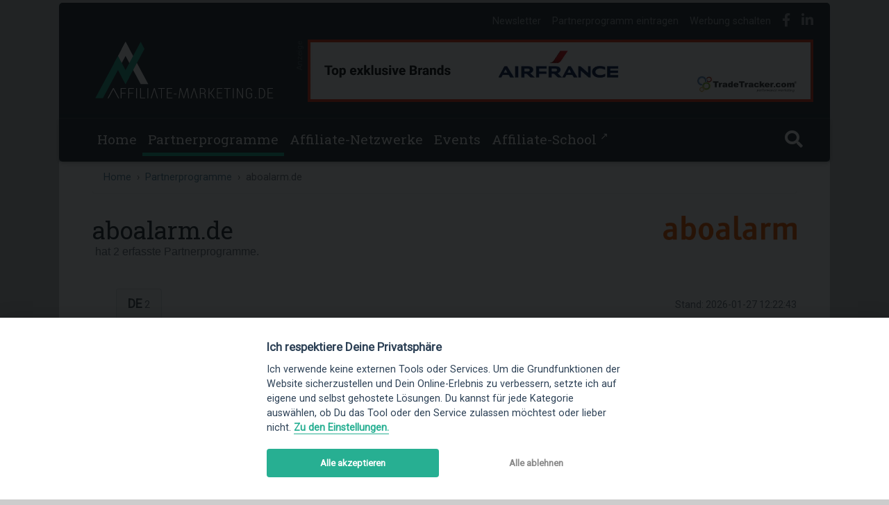

--- FILE ---
content_type: text/html; charset=UTF-8
request_url: https://www.affiliate-marketing.de/partnerprogramme/aboalarm.de
body_size: 8042
content:
<!DOCTYPE html>
<html lang="de" itemscope itemtype="http://schema.org/WebPage">

<!--

	Du suchst nach Antworten?

                  ,*******              .,,****,,              
                *(*//*////@(        *#**//(###((((##%#.        
              .#((/*,***/*@#      (/*,**/(((//((#((((((&*      
             /(/**/(*..,.*@#     #,,.,,/(/**/((//////(((&(     
           ,%#((//*,.**...@#    *.. .**,,*@@&((&*//((####@*    
          #####((/(*,. .. @#    (  .. ...&@,    %((######@#    
        ((((/////@@//*,.. @#     /&&&&&&&%*    ((########@#    
      ,%####(((&@%%,...   @#                 ,#((((#####@@,    
    .####(((/#@&, #....   @#              .((((((######@@*     
   /%####(((@@(  .#***,,. @#            *#///////((((@@%.      
  *(((((((#####((((/*.... . ../       (*. .*//(###%@@#.        
  *%%%#########((*,**,, .. . .@*    (. ,,//(*,*(@@&*           
  *##########(//(/*//../... ,.@*  **...,.**/(&@@(.             
  *%%%####(((#((((/,,(/.**.,**@* (,**,*,*/,/(/(#####(((((&(    
   ./((((((((((((#&(#*,//.@&((/./,,///**/*(/*/(((####%###&&.   
                  %(**((**@#   ,/**//((//(//((//(#######%@&.   
                  #//#(/*(@#   /(////((((/((((#(((#######&&.   
                   .*******.     ,************************.
-->

<head><title>aboalarm.de Partnerprogramm: 0,80 EUR Provision pro Sale verdienen</title><meta http-equiv="content-type" content="text/html; charset=utf-8" /><meta name="description" content="Verdiene als Affiliate 0,80 EUR Provision pro Sale mit dem Partnerprogramm von aboalarm.de: aboalarm ist ein Online-Dienst, der Nutzern hilft, ihre Kündigung schnell und einfach zu erledigen und sie zudem rechtzeitig an Kündigungsfristen erinnert."><meta name="robots" content="index,follow" /><meta property="og:title" content="aboalarm.de Partnerprogramm: 0,80 EUR Provision pro Sale verdienen"/><meta property="og:description" content="Verdiene als Affiliate 0,80 EUR Provision pro Sale mit dem Partnerprogramm von aboalarm.de: aboalarm ist ein Online-Dienst, der Nutzern hilft, ihre Kündigung schnell und einfach zu erledigen und sie zudem rechtzeitig an Kündigungsfristen erinnert." /><meta itemprop="name" content="aboalarm.de Partnerprogramm: 0,80 EUR Provision pro Sale verdienen"/><meta property="og:image" content="https://static.affiliate-marketing.de/media/og/offers/aboalarm.de.png"/><meta itemprop="image" content="https://static.affiliate-marketing.de/media/og/offers/aboalarm.de.png"/><meta property="og:type" content="website"/><meta itemprop="type" content="website"/><meta property="og:url" content=""/><meta itemprop="url" content=""/><meta property="fb:admins" content="" /><meta property="fb:app_id" content="" /><meta property="og:site_name" content="Affiliate-Marketing.de" /><meta name="viewport" content="width=device-width, initial-scale=1, shrink-to-fit=no"><meta http-equiv="x-ua-compatible" content="ie=edge"><meta name="twitter:title" content="aboalarm.de Partnerprogramm: 0,80 EUR Provision pro Sale verdienen"/><meta name="twitter:description" content="Verdiene als Affiliate 0,80 EUR Provision pro Sale mit dem Partnerprogramm von aboalarm.de: aboalarm ist ein Online-Dienst, der Nutzern hilft, ihre Kündigung schnell und einfach zu erledigen und sie zudem rechtzeitig an Kündigungsfristen erinnert."/><meta name="twitter:card" content="summary_large_image" /><meta name="twitter:image:src" content="https://static.affiliate-marketing.de/media/og/offers/aboalarm.de.png?v=1"/><meta name="twitter:site" content="@giani"/><meta name="theme-color" content="rgba(38,50,56,1)" /><link rel="canonical" href="https://www.affiliate-marketing.de/partnerprogramme/aboalarm.de"/><meta name='ir-site-verification-token' value='-425780725'><meta name="linkbuxverifycode" content="32dc01246faccb7f5b3cad5016dd5033" /><meta name="takeads-platform-verification" content="99535166-2ff7-442d-9eab-a59443fa6e86"><meta name="mylead-verification" content="c33722e296c115c266132011c7e35636"><link href="/css/build/app.min.css?v=limbo3.8" rel="stylesheet"><link href="/css/selectize/selectize.css" rel="stylesheet"><link href="https://fonts.googleapis.com/css?family=Roboto%7CRoboto+Slab%7CRoboto+Mono&display=swap" rel="stylesheet"><meta name="msvalidate.01" content="197AB04450D4362CD3CB5D3B21E0266A" /><script src="/js/picturefill.min.js"></script>    <script>
            </script>
<meta name="partnerboostverifycode" content="32dc01246faccb7f5b3cad5016dd5033" /><meta name="lhverifycode" content="32dc01246faccb7f5b3cad5016dd5033" /></head><body id="limbo" class="limbo-skin"><div class="container"><header class="d-none d-lg-block topheader" id="header"><div class="top-links"><ul class="list-inline"><li class="list-inline-item"><span style="" class="mask scott-trakker text-cliff-75" data-mask="d391be9e0a482a1b542d03253c1ee1fd6912463f" data-target="_self">Newsletter</span></li><li class="list-inline-item"><span style="" class="mask scott-trakker text-cliff-75" data-mask="3993ea7dbee246dabb45cee3a6f68a96284267c1" data-target="_self">Partnerprogramm eintragen</span></li><li class="list-inline-item"><span style="" class="mask scott-trakker text-cliff-75" data-mask="36c43ade42842cfe45ba8e6b3dcc483dbf4a54df" data-target="_self">Werbung schalten</span></li><li class="list-inline-item"><span style="" class="mask scott-trakker text-cliff-75" data-mask="aa733c892e91cc32cb991a6da76af3f011069ee6" data-target="_blank"><i class="fab fa-facebook-f fa-lg"></i></span></li><li class="list-inline-item"><span style="" class="mask scott-trakker text-cliff-75" data-mask="9e02827e593ce2590893570e1300c79e07fdfc85" data-target="_blank"><i class="fab fa-linkedin-in fa-lg"></i></span></li></ul></div><div class="clearfix pl-5 pb-4"><a class="float-left" href="https://www.affiliate-marketing.de/"><img src="https://static.affiliate-marketing.de/media/affiliate-marketing.svg" alt="Affiliate-Marketing.de"/></a><div class="float-right pr-4"><div class="ci-lb-image"><small style="transform: rotate(270deg); margin:15px -10px;">Anzeige</small><div class="link scott-trakker span" data-mask="39894888e4f78f4d90a60b197b52d60f7695c499" data-target="_blank"><div class="row rounded no-gutters lb-xl"><img src="https://static.affiliate-marketing.de/media/banner/728gifTT.gif" alt="TradeTracker Partnernetzwerk"></div><div class="row rounded no-gutters lb-lg"><img src="https://static.affiliate-marketing.de/media/banner/728gifTT.gif" alt="TradeTracker Partnernetzwerk"></div></div></div></div></div></header><nav class="navbar navbar-expand-lg navbar-dark topnav sticky-top" id="topnav"><div class="container" id="menubar"><div class="px-0 navbar-toggler" data-toggle="collapse" data-target="#navbarSupportedContent"><span class="navbar-toggler-icon"></span></div><a class="navbar-brand" id="brandlink" href="https://www.affiliate-marketing.de/"><span class="d-none d-block d-lg-none text-center"><img style="height: 2.5rem;" src="https://static.affiliate-marketing.de/media/affiliate-marketing.svg" alt="Affiliate-Marketing.de"></span></a><i class="toggle_search d-none d-block d-lg-none fa fa-search fa-lg " style="cursor: pointer"></i><div class="collapse navbar-collapse" id="navbarSupportedContent" ><div class="d-none d-block d-lg-none my-2" style="border-top: 1px solid rgba(255,255,255,.1);"></div><ul class="navbar-nav text-center w-100"><li class="nav-item "><a href="/" class="nav-link">Home</a></li><li class="nav-item cdropdown mega-dropdown active"><a id="Partnerprogramme" class="nav-link" href="/partnerprogramme">Partnerprogramme</a></li><li class="nav-item "><a href="/affiliate-netzwerke" class="nav-link">Affiliate-Netzwerke</a></li><li class="nav-item "><a href="/veranstaltungen" class="nav-link">Events</a></li><li class="nav-item"><span class="mask scott-trakker nav-link" data-mask="467awh3sweeuryxx9k7mhzmw8k6em3aj99e3v3z3" data-target="_blank">Affiliate-School <sup>&#8599;</sup></span></li><li class="toggle_search nav-item d-none d-lg-block "><a title="Affiliate-Marketing.de durchsuchen..." class="nav-link"><i class="fa fa-search fa-lg"></i></a></li></ul></div></div><div id="gsearch" class="m-0 p-0" style="display:none;width:100%;"><form action="/suche" method="post" style="width:100%;"><input id="gsearch-input" type="search" class="form-control m-0" name="suchbegriff" placeholder="Was suchst Du?"></form></div></nav><div class="row no-gutters ci-lb-text" style=""><div class="col"><small>Anzeige</small><span class="link scott-trakker" data-mask="39894888e4f78f4d90a60b197b52d60f7695c499" data-target="_blank"><span class="text-left">TradeTracker hat über 500 TOP-Partnerprogramme und Real Attribution!</span></span></div></div><div class="row" id="orientation"><div class="col"><div class="content-wrapper" style="padding-top: 0rem!important;"><nav aria-label="breadcrumb"><div class="row no-gutters"><div class="col"><ol class="breadcrumb"><li class="breadcrumb-item"><a href="/">Home</a></li><li class="breadcrumb-item"><a href="/partnerprogramme">Partnerprogramme</a></li><li class="breadcrumb-item active">aboalarm.de</li></ol></div></div></nav><main><div class="offer" ><div class="row mt-3 mb-4"><div class="col"><header><h1>aboalarm.de<small class="text-muted">&nbsp;hat 2 erfasste Partnerprogramme.</strong></small></h1></header></div><div class="col-auto d-none d-md-block"><picture><source srcset="https://static.affiliate-marketing.de/media/logos/partnerprogramme/aboalarm.de.webp?v=" type="image/webp"><source srcset="https://static.affiliate-marketing.de/media/logos/partnerprogramme/aboalarm.de.png?v=" type="image/png"><img class="logo" id="logo" class="img-fluid" loading="lazy" src="https://static.affiliate-marketing.de/media/logos/partnerprogramme/aboalarm.de.png?v=" alt="" style="margin-bottom:5px;max-width:12rem;max-height:10rem"></picture></div></div><style>--provisionen: 'Provisionen';.header .showmore:after{display:inline-block;}</style><div id="offer"><div class="row pt-3 d-flex align-items-center ml-1"><div class="col-auto d-none d-lg-block"></div><div class="col-auto flex-grow pl-0"><ul class="nav nav-tabs" id="myTab" role="tablist" style="border-bottom:0!important">                             <li title="aboalarm.de Partnerprogramme für Deutschland" class="nav-item" data-salesregion="DE"><a href="#de" class="nav-link" data-toggle="tab">DE</a></li>                     </ul></div><div class="col-auto ml-auto d-none d-lg-block"><small class="text-muted">Stand:&nbsp;2026-01-27 12:22:43</small></div></div><div class="border"><table id="affiliateprograms" class="table table-hover partnerprogramme" style="margin-bottom:0;margin-top:-1px"><thead><tr class="text-right"><th scope="col" class="text-left">Netzwerk & Name</th><th scope="col">Provisionen</th><th scope="col">SEM</th><th scope="col">Tracking</th><th scope="col">Produktdaten</th><th scope="col">Vertriebsgebiete</th><th scope="col">&nbsp;</th></tr></thead><tbody><tr   data-salesregions="DE"><th scope="row" class="clearfix align-middle text-lg-left py-3" style="font-size: .8rem!important;"><strong class="float-left">Name & Netzwerk:</strong><span class="float-right float-lg-left font-weight-normal"><img style="height:1.2rem" class="img-fluid float-right float-lg-left pr-sm-1 pl-1 pr-lg-2" src="https://static.affiliate-marketing.de/media/icons/netzwerke/awin.png" title="aboalarm.de bei Awin" alt="Awin"/> <span class="d-inline-block d-lg-none d-xl-inline-block" >aboalarm DE</span></span></th><td class="clearfix align-middle"><strong class="float-left">Provisionen:</strong><ul class="list-unstyled float-right text-right commissions"><li class="text-nowrap" style="white-space: nowrap;font-size: .8rem!important;"><span class="value" style="font-size: .8rem!important;"><span class="maxavailable">0,80 €</span></span><span class="value" style="font-size: .8rem!important;">&nbsp;/&nbsp;Sale</span><span class="revised">&nbsp;</span></li></ul></td><td class="clearfix align-middle" style="font-size: .8rem!important;"><strong class="float-left">SEM:</strong><div class="float-right pr-2"><i data-toggle="tooltip" title="Keine Angabe" class="fas fa-question-circle ka"></i></div></td><td class="clearfix align-middle" style="font-size: .8rem!important;"><strong class="float-left">Tracking:</strong><ul class="list-unstyled float-right text-right pr-2"><li>Cookie</li></ul></td><td class="clearfix align-middle" style="font-size: .8rem!important;"><strong class="float-left">Produktdaten:</strong><div class="float-right pr-2"><i data-toggle="tooltip" title="Keine Produktdaten vorhanden" class="fas fa-circle red-text"></i></div></td><td class="clearfix align-middle" style="font-size: .8rem!important;"><strong class="float-left">Vertriebsgebiete:</strong><ul class="list-unstyled sales_regions_list list-inline float-right text-right sales-regions-list"><li class="list-inline-item mr-1 d-none" data-salesregion="DE"><span class="sales-regions small" title="Deutschland">DE</span></li><li class="list-inline-item mr-1 d-none" data-salesregion="??"><span class="sales-regions small" title="Keine Angabe">??</span></li></ul></td><td class="clearfix align-middle text-right py-3" style="font-size: .8rem!important;"><span class="signupbutton scott-trakker " data-mask="1628cadc22b7ef3b5bd9f28153dccf93859fabb0" data-target="_blank" style="font-size:.8rem!important"><span class="d-inline-block">Anmelden</span></span><span class="last_maintenance"><time datetime="2026-01-27T07:21:24"><i class="far fa-clock" title="Letzte Aktualisierung: 27.01.2026, 07:21:24"></i></time></span></td></tr><tr   data-salesregions="DE"><th scope="row" class="clearfix align-middle text-lg-left py-3" style="font-size: .8rem!important;"><strong class="float-left">Name & Netzwerk:</strong><span class="float-right float-lg-left font-weight-normal"><img style="height:1.2rem" class="img-fluid float-right float-lg-left pr-sm-1 pl-1 pr-lg-2" src="https://static.affiliate-marketing.de/media/icons/netzwerke/adcell.png" title="aboalarm.de bei ADCELL.de" alt="ADCELL.de"/> <span class="d-inline-block d-lg-none d-xl-inline-block" >aboalarm</span></span></th><td class="clearfix align-middle"><strong class="float-left">Provisionen:</strong><ul class="list-unstyled float-right text-right commissions"><li class="text-nowrap" style="white-space: nowrap;font-size: .8rem!important;"><span class="value" style="font-size: .8rem!important;"><span class="maxavailable">0,80 €</span></span><span class="value" style="font-size: .8rem!important;">&nbsp;/&nbsp;Lead</span><span class="revised">&nbsp;</span></li></ul></td><td class="clearfix align-middle" style="font-size: .8rem!important;"><strong class="float-left">SEM:</strong><div class="float-right pr-2"><i data-toggle="tooltip" title="SEM verboten" class="fas fa-circle red-text"></i></div></td><td class="clearfix align-middle" style="font-size: .8rem!important;"><strong class="float-left">Tracking:</strong><ul class="list-unstyled float-right text-right pr-2"><li>Cookie</li></ul></td><td class="clearfix align-middle" style="font-size: .8rem!important;"><strong class="float-left">Produktdaten:</strong><div class="float-right pr-2"><i data-toggle="tooltip" title="Keine Produktdaten vorhanden" class="fas fa-circle red-text"></i></div></td><td class="clearfix align-middle" style="font-size: .8rem!important;"><strong class="float-left">Vertriebsgebiete:</strong><ul class="list-unstyled sales_regions_list list-inline float-right text-right sales-regions-list"><li class="list-inline-item mr-1 d-none" data-salesregion="DE"><span class="sales-regions small" title="Deutschland">DE</span></li><li class="list-inline-item mr-1 d-none" data-salesregion="??"><span class="sales-regions small" title="Keine Angabe">??</span></li></ul></td><td class="clearfix align-middle text-right py-3" style="font-size: .8rem!important;"><span class="signupbutton scott-trakker " data-mask="ef7e42b7f7121a529f391aefbcc54fccf3d1701b" data-target="_blank" style="font-size:.8rem!important"><span class="d-inline-block">Anmelden</span></span><span class="last_maintenance"><time datetime="2026-01-27T12:22:43"><i class="far fa-clock" title="Letzte Aktualisierung: 27.01.2026, 12:22:43"></i></time></span></td></tr></tbody></table></div><div id="show-more-rows-container" class="text-center pt-3"><a href="#" id="show-more-rows" style="display: none;"></a></div><div class="row"><div class="col col-12 mb-3"><div class="clearfix"><div class="float-left"></div><div class="float-right d-lg-none"><small class="text-muted">Stand:&nbsp;27.01.2026, 12:22:43</small></div></div></div></div></div>
</div><div class="pt-5">    <div class="clearfix align-middle text-lg-left p-4 my-1" style="background-color: rgba(72,183,91,0.3);border-radius: .25rem">
                    <span style="font-size:1rem" class="mask scott-trakker link" data-mask="g9q76qafbtnfg4evsg9q6an42y69vp4wg7p0t3c5" data-target="_blank">&#128161; Ist dein Shopify-Shop bereit für <strong>skalierbares</strong> Affiliate-Wachstum? <strong>Sofort</strong>-Check inkl. Umsatz-Forecast – <strong>OHNE</strong> Anmeldung.</span>
            </div>
</div><div class="row"><div class="col-12 col-xl"><header class="heading"><h2 class="h3-responsive linewrapped">Trivia</h2></header><ul class="list-unstyled trivia mx-3 mx-md-3 mx-xl-5"><li><span id="landingpage">Landingpage:&nbsp;<a href="https://www.aboalarm.de/?ref=77" target="_blank">aboalarm.de?ref=77</a></span></li><li>Aufgenommen am: 31.03.2016</li><li class="">Themenschwerpunkt:&nbsp;<strong class="viewprograms link" data-suchbegriff="Abonnements" title="Schwerpunkt: Abonnements">Abonnements</strong></li><li class="">Kategorien:&nbsp;<span class="tag"><a href="/partnerprogramme/zeitschriften-abonnements">Zeitschriften & Abonnements</a></span></li></ul></div></div><div class="row pb-5"><div class="col description"><header class="heading"><h2 class="h3-responsive linewrapped">Über aboalarm.de</h2></header><div class="advertiser-description mx-3 mx-md-3 mx-xl-5">aboalarm ist ein Online-Dienst, der Nutzern hilft, ihre Kündigung schnell und einfach zu erledigen und sie zudem rechtzeitig an Kündigungsfristen erinnert. Mehrfach zum besten Kündigungsservice gekürt, bieten wir über unsere Website und unsere Apps den sofortigen Versand von vorformulierten und anwaltlich geprüften Kündigungsschreiben an. Hierzu sind die Adressdaten von über 20.000 Anbietern in unserer Datenbank hinterlegt.</div></div></div><div class="mb-5 mt-3"><div class="hyperbox" ><div class="row no-gutters"><div class="box box-1"><div class="text-left"><span class="pro">
<span class="mask scott-trakker link" data-mask="820679df2ee1e17595069a086658ba855dcd9da6" data-target="'_blank'">Promo </span>
</span></div><div class="text-center"><img class="logo" alt="Tradetracker.com" loading="lazy" src="https://static.affiliate-marketing.de/media/logos/netzwerke/tradetracker.webp"></div><div class="features"><ul style="font-size:0.85rem"><li class="my-2">Exklusive Top Brands wie JBL, ASUS, Airfrance</li><li class="my-2">Cookieless Tracking + intuitive Dashboards</li><li class="my-2">Persönlicher 24/7 Support inklusive</li></ul></div><div class="col-12"><span class="signupbutton scott-trakker" data-mask="39894888e4f78f4d90a60b197b52d60f7695c499" data-target="_blank">Anmelden</span></div><hr><div class="highlights"><strong>Top-Partnerprogramme:</strong><ul class="commissions"><li class="clearfix mb-2"><span class="float-left"><span class="scott-trakker link" data-mask="8ff1ad68ffb2be20b52bb7a08250f74e57226899" data-target="_blank" title="Topdrinks">Topdrinks</span></span><span class="float-right text-right"><span class="value"><span title="Provision pro Sale&nbsp;">4,90 &#37;<small class="mt-n1">&nbsp;PPS</small></span></span></span></li><li class="clearfix mb-2"><span class="float-left"><span class="scott-trakker link" data-mask="a751dac744bbcdda3a9382ff3b814e187fc7f09d" data-target="_blank" title="Emirates.com">Emirates.com</span></span><span class="float-right text-right"><span class="value"><span title="Provision pro Sale&nbsp;">1,25 &#37;<small class="mt-n1">&nbsp;PPS</small></span></span></span></li><li class="clearfix mb-2"><span class="float-left"><span class="scott-trakker link" data-mask="7a486da361706eed5cd8acf6ccb0d1289f8abfd0" data-target="_blank" title="Dormio Resorts & Hotels">Dormio Resorts & Ho...</span></span><span class="float-right text-right"><span class="value"><span title="Provision pro Sale&nbsp;">4,00 &#37;<small class="mt-n1">&nbsp;PPS</small></span></span></span></li></ul></div></div><div class="box box-2"><div class="text-left"><span class="pro">
<span class="mask scott-trakker link" data-mask="820679df2ee1e17595069a086658ba855dcd9da6" data-target="'_blank'">Promo </span>
</span></div><div class="text-center"><img class="logo" alt="MCANISM" loading="lazy" src="https://static.affiliate-marketing.de/media/logos/netzwerke/mcanism.webp"></div><div class="features"><ul style="font-size:0.85rem"><li class="my-2">Exklusive Partnerprogramme</li><li class="my-2">Tracking mit und ohne Cookies</li><li class="my-2">Full-API für Publisher & Advertiser</li></ul></div><div class="col-12"><span class="signupbutton scott-trakker" data-mask="4cd09e97d3ae0e639ee3327929ba49e734985736" data-target="_blank">Anmelden</span></div><hr><div class="highlights"><strong>Aktuelle Neustarts bei MCANISM:</strong><ul class="commissions"><li class="clearfix mb-2"><span class="float-left"><span class="scott-trakker link" data-mask="fe7406b07baa0c61663cb939f59578f0eddc4c44" data-target="_blank" title="Constantina Vintage">Constantina Vintage</span></span><span class="float-right text-right"><span class="value"><span title="Provision pro Sale&nbsp;">10,50 &#37;<small class="mt-n1">&nbsp;PPS</small></span></span></span></li><li class="clearfix mb-2"><span class="float-left"><span class="scott-trakker link" data-mask="2608de540eff853648d3b5728b7790b71e2c0868" data-target="_blank" title="MyStartHealth">MyStartHealth</span></span><span class="float-right text-right"><span class="value"><span title="Provision pro Sale&nbsp;">140,00 EUR<small class="mt-n1">&nbsp;PPS</small></span></span></span></li><li class="clearfix mb-2"><span class="float-left"><span class="scott-trakker link" data-mask="4ecefeae51b4cbc53e2bb7861c2045597f748e69" data-target="_blank" title="LIUJIU TECH LIMITED">LIUJIU TECH LIMITED</span></span><span class="float-right text-right"><span class="value"><span title="Provision pro Sale&nbsp;">7,00 &#37;<small class="mt-n1">&nbsp;PPS</small></span></span></span></li></ul></div></div><div class="box box-3"><div class="text-left"><span class="pro">
<span class="mask scott-trakker link" data-mask="820679df2ee1e17595069a086658ba855dcd9da6" data-target="'_blank'">Promo </span>
</span></div><div class="text-center"><img class="logo" alt="Selecdoo" loading="lazy" src="https://static.affiliate-marketing.de/media/logos/netzwerke/selecdoo.webp"></div><div class="features"><ul style="font-size:0.85rem"><li class="my-2"><strong>Viele Lifetime-Provisionen <i class="ml-1 fas fa-sync">&nbsp;</i></strong></li><li class="my-2">Persönlicher WhatsApp-Support</li><li class="my-2">Pünktliche, monatliche Asuzahlungen</li></ul></div><div class="col-12"><span class="signupbutton scott-trakker" data-mask="e981b44196bac1d002d7df3f9de7495c0b3bcb8a" data-target="_blank">Anmelden</span></div><hr><div class="highlights"><strong>Aktuelle Neustarts bei Selecdoo:</strong><ul class="commissions"><li class="clearfix mb-2"><span class="float-left"><span class="scott-trakker link" data-mask="cc845976dd686a2168a8e1478e827044e16f190c" data-target="_blank" title="Wilma & Co">Wilma & Co</span><small><i class="ml-1 fas fa-sync">&nbsp;</i></small></span><span class="float-right text-right"><span class="value"><span title="Provision pro Sale&nbsp;(Lifetime-Vergütung)">18,00 &#37;<small class="mt-n1">&nbsp;PPS</small></span></span></span></li><li class="clearfix mb-2"><span class="float-left"><span class="scott-trakker link" data-mask="e42a4315bc0868be8712ecd434494e283df7f876" data-target="_blank" title="Aimilios Organics">Aimilios Organics</span></span><span class="float-right text-right"><span class="value"><span title="Provision pro Sale&nbsp;">10,00 &#37;<small class="mt-n1">&nbsp;PPS</small></span></span></span></li><li class="clearfix mb-2"><span class="float-left"><span class="scott-trakker link" data-mask="e05b2ce120544d2c2eed874fc027bf04a3c95f4a" data-target="_blank" title="TROY°">TROY°</span><small><i class="ml-1 fas fa-sync">&nbsp;</i></small></span><span class="float-right text-right"><span class="value"><span title="Provision pro Sale&nbsp;(Lifetime-Vergütung)">10,00 &#37;<small class="mt-n1">&nbsp;PPS</small></span></span></span></li></ul></div></div></div></div></div><div class="row"><div class="col"><header class="heading"><h2 id="similar" class="linewrapped">Abonnements Partnerprogramme</h2><p>Alternativen zu den Partnerprogrammen von aboalarm.de</strong></p><p><span class="viewprograms" data-suchbegriff="Abonnements">&#10140;  Nach '<span class="link">Abonnements</span>' suchen...</span></p></header><div class=""><table class="table table-hover netzwerke mt-3"><tbody><tr ><td><a href="/partnerprogramme/usenext.com">USENEXT</a></td><td><span class="commissions"><span title="Provision pro Lead&nbsp;"><span class="value">10,00 EUR</span><small class="mt-n1">&nbsp;PPL</small><small class="d-block"><a title="weitere Provisionen" href="/partnerprogramme/usenext.com#affiliateprograms">weitere Provisionen</a></small></span></span></td><td><div class="d-sx-block d-md-none"><span class="tag"><a href="/partnerprogramme/buecher-cd-dvd">Bücher, CDs, DVDs</a></span></div><div class="d-none d-md-block text-left"><span class="tag d-inline-block"><a href="/partnerprogramme/buecher-cd-dvd">Bücher, CDs, DVDs</a></span></div></td><td style="align:right"><span class="signupbutton scott-trakker" data-mask="99bb4997aaeacddeb4dac58e579269248a6a6941" data-target="_blank">Anmelden</span></td></tr><tr ><td><a href="/partnerprogramme/leserservice.de">Leserservice.de</a></td><td><span class="commissions"><span title="Provision pro Sale&nbsp;"><small>bis</small> <span class="value">100,00 EUR</span><small class="mt-n1">&nbsp;PPS</small></span></span></td><td><div class="d-sx-block d-md-none"><span class="tag"><a href="/partnerprogramme/zeitschriften-abonnements">Zeitschriften & Abonnements</a></span></div><div class="d-none d-md-block text-left"><span class="tag d-inline-block"><a href="/partnerprogramme/zeitschriften-abonnements">Zeitschriften & Abonnements</a></span></div></td><td style="align:right"><span class="signupbutton scott-trakker" data-mask="2c48f69c7cf24ba58ba4d07deb8559b0854ec461" data-target="_blank">Anmelden</span></td></tr><tr ><td><a href="/partnerprogramme/egmont-shop.de">Egmont Shop</a></td><td><span class="commissions"><span title="Provision pro Sale&nbsp;"><small>bis</small> <span class="value">10,00 &#37;</span><small class="mt-n1">&nbsp;PPS</small></span></span></td><td><div class="d-sx-block d-md-none"><span class="tag"><a href="/partnerprogramme/zeitschriften-abonnements">Zeitschriften & Abonnements</a></span></div><div class="d-none d-md-block text-left"><span class="tag d-inline-block"><a href="/partnerprogramme/zeitschriften-abonnements">Zeitschriften & Abonnements</a></span></div></td><td style="align:right"><span class="signupbutton scott-trakker" data-mask="b6566b588db2802958c217977272be9168344aba" data-target="_blank">Anmelden</span></td></tr><tr ><td><a href="/partnerprogramme/produkte.sueddeutsche.de">Süddeutsche Zeitung</a></td><td><span class="commissions"><span title="Provision pro Sale&nbsp;"><small>bis</small> <span class="value">130,00 EUR</span><small class="mt-n1">&nbsp;PPS</small></span></span></td><td><div class="d-sx-block d-md-none"><span class="tag"><a href="/partnerprogramme/zeitschriften-abonnements">Zeitschriften & Abonnements</a></span></div><div class="d-none d-md-block text-left"><span class="tag d-inline-block"><a href="/partnerprogramme/zeitschriften-abonnements">Zeitschriften & Abonnements</a></span></div></td><td style="align:right"><span class="signupbutton scott-trakker" data-mask="1a2a077dd7a87c66cc968918c467f3c05c3053a2" data-target="_blank">Anmelden</span></td></tr><tr ><td><a href="/partnerprogramme/aboeinfach.de">abo einfach</a></td><td><span class="commissions"><span title="Provision pro Lead&nbsp;"><small>bis</small> <span class="value">4,00 EUR</span><small class="mt-n1">&nbsp;PPL</small></span></span></td><td><div class="d-sx-block d-md-none"><span class="tag"><a href="/partnerprogramme/hobby">Hobby</a></span><span class="tag"><a href="/partnerprogramme/hobby">+1</a></span></div><div class="d-none d-md-block text-left"><span class="tag d-inline-block"><a href="/partnerprogramme/hobby">Hobby</a></span><span class="tag d-inline-block d-md-none"><a href="/partnerprogramme/aboeinfach.de#tags">+1</a></span><span class="tag d-inline-block"><a href="/partnerprogramme/zeitschriften-abonnements">Zeitschriften & Abonnements</a></span></div></td><td style="align:right"><span class="signupbutton scott-trakker" data-mask="efb052a56d3282133b74a37e8d43111aff6c03cf" data-target="_blank">Anmelden</span></td></tr><tr ><td><a href="/partnerprogramme/frankfurter-allgemeine-zeitung-und-sonntag-digital">Frankfurter Allgemeine Zeitung + Sonntag digital</a></td><td><span class="commissions"><span title="Provision pro Sale&nbsp;"><small>bis</small> <span class="value">44,00 EUR</span><small class="mt-n1">&nbsp;PPS</small></span></span></td><td><div class="d-sx-block d-md-none"><span class="tag"><a href="/partnerprogramme/zeitschriften-abonnements">Zeitschriften & Abonnements</a></span></div><div class="d-none d-md-block text-left"><span class="tag d-inline-block"><a href="/partnerprogramme/zeitschriften-abonnements">Zeitschriften & Abonnements</a></span></div></td><td style="align:right"><span class="signupbutton scott-trakker" data-mask="d854ba304f79d1aaf20d8b4bc15a66b30a955794" data-target="_blank">Anmelden</span></td></tr></tbody></table></div></div></div>    
    </main><footer><div class="row py-4 d-flex align-items-center"><div class="col text-center text-md-right"><span style="" class="mask scott-trakker link" data-mask="aa733c892e91cc32cb991a6da76af3f011069ee6" data-target="_blank"><i class="fab fa-facebook-f fa-lg mr-4"> </i></span><span style="" class="mask scott-trakker link" data-mask="9e02827e593ce2590893570e1300c79e07fdfc85" data-target="_blank"><i class="fab fa-linkedin-in fa-lg mr-4"> </i></span></div></div><div class="text-center text-md-left mt-5 mb-4"><div class="row mt-3 dark-grey-text"><div class="col-md-2 col-lg-4 col-xl-4 mx-auto mb-4"><strong class="title">Business</strong><hr class="white mb-4 mt-0 d-inline-block mx-auto" style="width: 60px;"><p><span style="" class="mask scott-trakker text-white" data-mask="3993ea7dbee246dabb45cee3a6f68a96284267c1" data-target="_self">Partnerprogramm eintragen</span></p><p><span style="" class="mask scott-trakker text-white" data-mask="421e9517876a0a35472460995f23fc55e0ccc00a" data-target="_self">Netzwerk anbinden</span></p><p><span style="" class="mask scott-trakker text-white" data-mask="36c43ade42842cfe45ba8e6b3dcc483dbf4a54df" data-target="_self">Werbung schalten</span></p><p><span style="" class="mask scott-trakker text-white" data-mask="d391be9e0a482a1b542d03253c1ee1fd6912463f" data-target="_self">Affiliate-Newsletter</span></p><p><span style="" class="mask scott-trakker text-white" data-mask="8db81ce32865e0ea5518ab7f0ac085471bd65374" data-target="_self">Merchant-Newsletter</span></p></div><div class="col-md-3 col-lg-4 col-xl-4 mx-auto mb-4"><strong class="title">Nützliches</strong><hr class="white mb-4 mt-0 d-inline-block mx-auto" style="width: 60px;"><p><a href="/blog">Affiliate-Blog</a></p><p><a href="/basics/was-ist-affiliate-marketing">Was ist Affiliate-Marketing?</a></p><p><a href="/basics/eigenes-partnerprogramm-starten">Eigenes Partnerprogramm starten</a></p><p><a href="/wiki">Affiliate-Wiki</a></p><p><span style="" class="mask scott-trakker text-white" data-mask="e81f3b056fd080981063b952271f771d77fd9425" data-target="_self">Termine & Veranstaltungen</span></p><p><span style="" class="mask scott-trakker text-white" data-mask="27ab5c013085b8cba7eaa4fb443ec96d4f97eac6" data-target="_self">Webhosting-Anbieter</span></p></div><div class="col-md-4 col-lg-4 col-xl-4 mx-auto mb-md-0 mb-4"><strong class="title">Affiliate-Marketing.de</strong><hr class="white mb-4 mt-0 d-inline-block mx-auto" style="width: 60px;"><p><span style="" class="mask scott-trakker text-white" data-mask="46e3d4c8d9901a99f834bb1f7ccd2931acd2c0dd" data-target="_self"><i class="fa fa-address-card mr-3"></i> Impressum</span></p><p><span style="" class="mask scott-trakker text-white" data-mask="80dcb4ce5f436b44e0fcd4cbdf18bb0ad05b9bef" data-target="_self"><i class="fa fa-envelope mr-3"></i> Kontakt</span></p><p><span style="" class="mask scott-trakker text-white" data-mask="29cf42c934729172a9eb8d9cf2cd65ea06a8d33a" data-target="_self"><i class="fa fa-cookie-bite mr-3"></i> Datenschutz</span></p></div></div></div><div class="copyright text-center py-3 p-4">&copy; 2002 - 2026 Copyright by Affiliate-Marketing.de <span class="text-muted" style="font-size:0.7rem">/ LiMBo v2.8</span></div></footer></div></div></div></div><input type="hidden" name="csrf" data-csrf="M3D4tak2Y-jOonUlzeLR1Z6ASVg_wCW5"><a id="bttbutton"></a><!-- Modal --><div class="modal fade" id="signupModal" tabindex="-1"><div class="modal-dialog modal-lg"><div class="modal-content"></div></div></div><script src="/js/jquery-3.6.0.min.js"></script><script src="/js/popper.min.js"></script><script src="/js/bootstrap.min.js"></script><script src="/js/mdb.min.js?v=3.4c"></script><script>var csrf = $('[data-csrf]').attr("data-csrf")</script><script defer src="/cc/cookieconsent.js?v=2.limbo"></script><script defer src="/cc/cookieconsent-init.js?v=2.limbo"></script><script src="/js/selectize/standalone/selectize.min.js"></script>    <script src="/js/affiliate-programs-regionable.min.js?v=1.1"></script>
    <script src="/js/vc.js?v=1708942541"></script>
    <script>
            </script>
				<script>
				function post(t,a,e="_self"){var r=$("<form></form>");r.attr("method","post"),r.attr("action",t),r.attr("target",e),$.each(a,function(t,a){if("object"==typeof a||"array"==typeof a)$.each(a,function(a,e){var n=$("<input />");n.attr("type","hidden"),n.attr("name",t+"[]"),n.attr("value",e),r.append(n)});else{var e=$("<input />");e.attr("type","hidden"),e.attr("name",t),e.attr("value",a),r.append(e)}}),$(document.body).append(r),r.submit()}$(".scott-trakker").on("click",function(){post("/Mobile-Armored-Strike-Kommand",{mask:$(this).data("mask")},$(this).data("target"))});
				</script>
		<script defer src="https://static.cloudflareinsights.com/beacon.min.js/vcd15cbe7772f49c399c6a5babf22c1241717689176015" integrity="sha512-ZpsOmlRQV6y907TI0dKBHq9Md29nnaEIPlkf84rnaERnq6zvWvPUqr2ft8M1aS28oN72PdrCzSjY4U6VaAw1EQ==" data-cf-beacon='{"version":"2024.11.0","token":"f3a3ec2059994ccf902fc9966b008727","r":1,"server_timing":{"name":{"cfCacheStatus":true,"cfEdge":true,"cfExtPri":true,"cfL4":true,"cfOrigin":true,"cfSpeedBrain":true},"location_startswith":null}}' crossorigin="anonymous"></script>
</body>
</html>


--- FILE ---
content_type: image/svg+xml
request_url: https://static.affiliate-marketing.de/media/affiliate-marketing.svg
body_size: 1889
content:
<?xml version="1.0" encoding="utf-8"?>
<!-- Generator: Adobe Illustrator 16.0.0, SVG Export Plug-In . SVG Version: 6.00 Build 0)  -->
<!DOCTYPE svg PUBLIC "-//W3C//DTD SVG 1.1//EN" "http://www.w3.org/Graphics/SVG/1.1/DTD/svg11.dtd">
<svg version="1.1" id="Ebene_1" xmlns="http://www.w3.org/2000/svg" xmlns:xlink="http://www.w3.org/1999/xlink" x="0px" y="0px"
	 width="263.623px" height="87.874px" viewBox="0 0 263.623 87.874" enable-background="new 0 0 263.623 87.874"
	 xml:space="preserve">
<path fill="#FFFFFF" d="M116.91,78.727h4.012V77.7h-4.012V78.727z M40.569,69.82v14.634h1.206V77.63h5.779v-1.065h-5.779v-5.679
	h6.634V69.82H40.569z M51.65,69.82v14.634h1.206V77.63h5.78v-1.065h-5.78v-5.679h6.634V69.82H51.65z M62.901,84.454h1.217V69.82
	h-1.217V84.454z M68.625,69.82v14.634h7.127V83.43h-5.912V69.82H68.625z M79.072,84.454h1.217V69.82h-1.217V84.454z M94.509,69.82
	v1.065h4.08v13.568h1.205V70.886h4.092V69.82H94.509z M107.005,69.82v14.634h7.811V83.43h-6.604v-6.051h5.75v-1.025h-5.75v-5.468
	h6.543V69.82H107.005z"/>
<polygon fill="#FFFFFF" points="88.398,69.82 83.765,84.454 85.011,84.454 88.912,71.76 88.971,71.76 92.831,84.454 94.078,84.454 
	89.494,69.82 "/>
<polygon fill="#FFFFFF" points="135.351,69.82 131.269,82.636 131.209,82.636 127.138,69.82 125.59,69.82 123.767,84.454 
	124.953,84.454 126.57,71.637 126.715,72.062 130.837,84.454 131.642,84.454 135.906,71.637 135.943,72.038 137.535,84.454 
	138.732,84.454 136.908,69.82 "/>
<g>
	<path fill="#FFFFFF" d="M158.318,76.806h-2.855v-5.92h2.996c0.957,0,1.672,0.258,2.141,0.774c0.469,0.516,0.703,1.253,0.703,2.211
		c0,0.904-0.238,1.619-0.719,2.146C160.105,76.543,159.349,76.806,158.318,76.806 M161.826,84.455h1.236v-0.241
		c-0.207-0.229-0.355-0.524-0.443-0.886c-0.086-0.362-0.129-0.772-0.129-1.229v-1.379c0-0.879-0.164-1.613-0.488-2.204
		c-0.326-0.59-0.859-1-1.604-1.228c0.678-0.287,1.199-0.734,1.568-1.341c0.369-0.605,0.553-1.297,0.553-2.072
		c0-1.318-0.35-2.322-1.045-3.012c-0.697-0.689-1.703-1.034-3.016-1.034h-4.201v14.625h1.205v-6.624h3.297
		c0.785,0,1.4,0.263,1.85,0.787c0.449,0.523,0.674,1.229,0.674,2.116v1.342c0,0.483,0.039,0.94,0.115,1.37
		C161.476,83.877,161.619,84.213,161.826,84.455 M175.871,84.455l-5.387-7.457l5.025-7.179h-1.406l-4.635,6.726h-1.527v-6.726
		h-1.207v14.636h1.207v-6.886h1.568l4.863,6.886H175.871z M178.861,84.455h7.809V83.43h-6.602v-6.051h5.748v-1.025h-5.748v-5.468
		h6.543v-1.066h-7.75V84.455z M194.222,70.886h4.092v-1.066h-9.377v1.066h4.08v13.569h1.205V70.886z M201.605,84.455h1.217V69.819
		h-1.217V84.455z M215.138,84.455h1.205V69.819h-1.205v12.243l-0.061,0.01l-6.533-12.253h-1.217v14.636h1.217V72.213l0.061-0.01
		L215.138,84.455z M229.375,82.465v-5.217h-4.252v1.056h3.035v3.814c-0.193,0.423-0.539,0.782-1.035,1.078
		c-0.496,0.297-1.156,0.444-1.979,0.444c-1.127,0-2.021-0.372-2.686-1.117c-0.662-0.745-0.994-1.829-0.994-3.252v-4.379
		c0-1.369,0.309-2.414,0.924-3.136c0.617-0.721,1.457-1.082,2.523-1.082c1.053,0,1.846,0.268,2.383,0.804
		c0.535,0.536,0.824,1.297,0.863,2.282h1.127l0.02-0.061c-0.033-1.286-0.43-2.29-1.186-3.011c-0.758-0.72-1.826-1.081-3.207-1.081
		c-1.414,0-2.543,0.456-3.387,1.367c-0.846,0.912-1.268,2.222-1.268,3.93v4.354c0,1.742,0.447,3.079,1.344,4.01
		c0.893,0.933,2.074,1.397,3.543,1.397c1.111,0,2.027-0.229,2.748-0.688S229.107,83.015,229.375,82.465 M233.5,84.455h1.307v-1.668
		H233.5V84.455z M246.691,78.104c0,1.551-0.367,2.826-1.102,3.826c-0.732,1-1.689,1.5-2.869,1.5h-2.381V70.886h2.381
		c1.18,0,2.137,0.498,2.869,1.495c0.734,0.997,1.102,2.264,1.102,3.8V78.104z M246.451,82.681c0.965-1.182,1.447-2.712,1.447-4.588
		v-1.89c0-1.869-0.482-3.401-1.447-4.594s-2.209-1.79-3.73-1.79h-3.588v14.636h3.588C244.242,84.455,245.486,83.863,246.451,82.681
		 M252.767,83.43v-6.051h5.748v-1.025h-5.748v-5.468h6.543v-1.066h-7.75v14.636h7.811V83.43H252.767z"/>
</g>
<polygon fill="#FFFFFF" points="145.427,69.82 140.792,84.454 142.039,84.454 145.939,71.76 146,71.76 149.859,84.454 
	151.105,84.454 146.521,69.82 "/>
<polygon fill="#FFFFFF" points="29.634,69.82 21.785,84.454 23.212,84.454 30.125,71.521 30.208,71.478 37.113,84.454 
	38.558,84.454 30.73,69.82 "/>
<g>
	<defs>
		<rect id="SVGID_1_" x="4.251" y="3.208" width="255.119" height="81.458"/>
	</defs>
	<clipPath id="SVGID_2_">
		<use xlink:href="#SVGID_1_"  overflow="visible"/>
	</clipPath>
</g>
<polygon fill="#FFFFFF" points="80.25,64.117 47.623,3.208 42.187,13.453 69.351,64.117 "/>
<g>
	<defs>
		<rect id="SVGID_3_" x="4.251" y="3.208" width="255.119" height="81.458"/>
	</defs>
	<clipPath id="SVGID_4_">
		<use xlink:href="#SVGID_3_"  overflow="visible"/>
	</clipPath>
	<polygon clip-path="url(#SVGID_4_)" fill="#27AF92" points="36.775,23.586 4.252,84.326 15.094,84.326 42.177,33.662 	"/>
</g>
<polygon fill="#27AF92" points="53.021,53.985 36.832,23.643 31.341,33.663 47.586,64.117 "/>
<g>
	<polygon fill="#27AF92" points="69.359,3.321 42.21,54.041 47.644,64.004 74.759,13.396 	"/>
</g>
<polygon fill="#FFFFFF" points="42.177,33.662 36.775,23.586 47.621,3.287 53.078,13.431 "/>
</svg>
